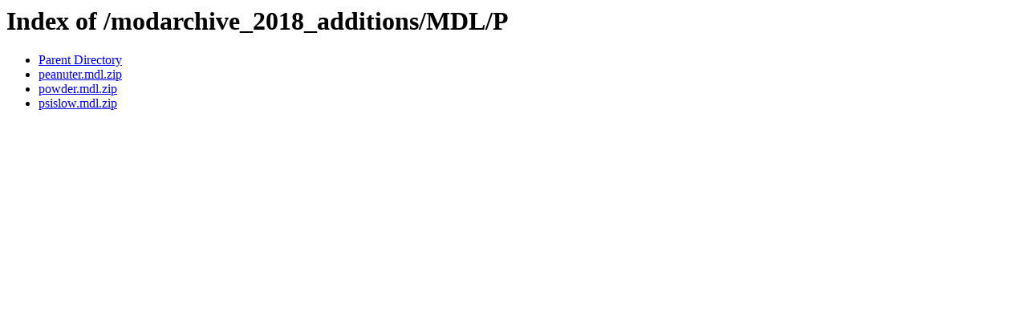

--- FILE ---
content_type: text/html;charset=ISO-8859-1
request_url: http://modarchive.textfiles.com/modarchive_2018_additions/MDL/P/
body_size: 464
content:
<!DOCTYPE HTML PUBLIC "-//W3C//DTD HTML 3.2 Final//EN">
<html>
 <head>
  <title>Index of /modarchive_2018_additions/MDL/P</title>
 </head>
 <body>
<h1>Index of /modarchive_2018_additions/MDL/P</h1>
<ul><li><a href="/modarchive_2018_additions/MDL/"> Parent Directory</a></li>
<li><a href="peanuter.mdl.zip"> peanuter.mdl.zip</a></li>
<li><a href="powder.mdl.zip"> powder.mdl.zip</a></li>
<li><a href="psislow.mdl.zip"> psislow.mdl.zip</a></li>
</ul>
</body></html>
